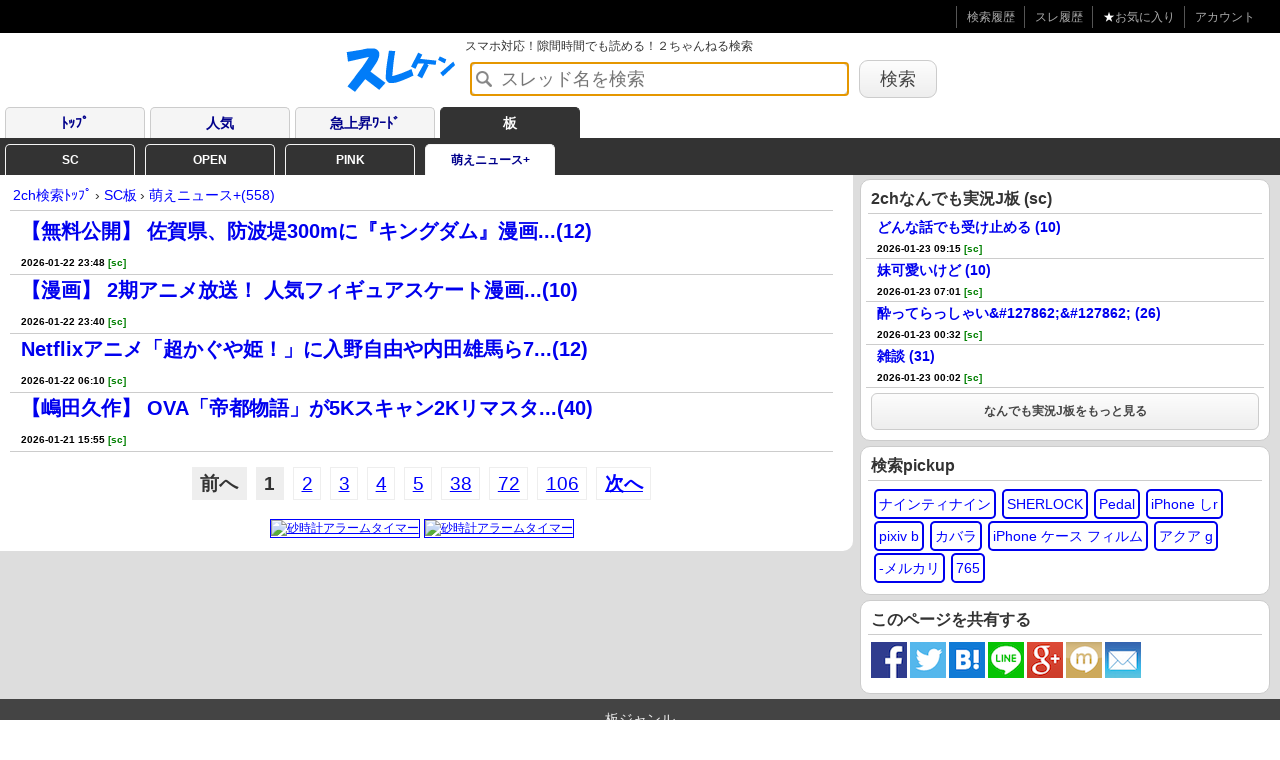

--- FILE ---
content_type: text/html; charset=UTF-8
request_url: https://h2ch.com/ita/moeplus_sc
body_size: 39309
content:
<!DOCTYPE html>
<html lang="ja" xmlns="http://www.w3.org/1999/xhtml">
<head>
<title>萌えニュース+ - 板558件 | ２ちゃんねる検索ならスレケン</title>
<meta name="keywords" content="萌えニュース+ - 板,2ch検索" />
<meta name="description" content="萌えニュース+ - 板558件。2ちゃんねる検索です。スレッドタイトル検索。" />
<meta content="萌えニュース+ - 板558件 | ２ちゃんねる検索ならスレケン" name="title"><meta property="og:title" content="萌えニュース+ - 板558件 | ２ちゃんねる検索ならスレケン" />
<meta property="og:url" content="https://h2ch.com/ita/moeplus_sc" />
<meta property="og:type" content="website" />
<meta property="og:description" content="萌えニュース+ - 板558件。2ちゃんねる検索です。スレッドタイトル検索。" />
<meta property="og:site_name" content="2ch検索" />
<meta content="summary" name="twitter:card" />
<meta content="@sureken_news" name="twitter:site" /><meta http-equiv="Content-Type" content="text/html; charset=utf-8" />
<meta name="viewport" content="width=device-width, initial-scale=1">
<style type="text/css">
html {
  font-family: sans-serif;
  -ms-text-size-adjust: 100%;
  -webkit-text-size-adjust: 100%;
}
body {
  margin: 0;
}
hr {
  -webkit-box-sizing: content-box;
     -moz-box-sizing: content-box;
          box-sizing: content-box;
  height: 0;
}
* {
  -webkit-box-sizing: border-box;
  -moz-box-sizing: border-box;
  box-sizing: border-box;
}
*:before,
*:after {
  -webkit-box-sizing: border-box;
  -moz-box-sizing: border-box;
  box-sizing: border-box;
}
html {
  font-size: 10px;
  -webkit-tap-highlight-color: rgba(0, 0, 0, 0);
}
body {
  font-family: "Helvetica Neue", Helvetica, Arial, sans-serif;
  font-size: 14px;
  line-height: 1.42857143;
  color: #333333;
  background-color: #ffffff;
}
hr {
  margin-top: 20px;
  margin-bottom: 20px;
  border: 0;
  border-top: 1px solid #eeeeee;
}
.row {
  margin-left: -15px;
  margin-right: -15px;
}
.col-xs-1, .col-sm-1, .col-md-1, .col-lg-1, .col-xs-2, .col-sm-2, .col-md-2, .col-lg-2, .col-xs-3, .col-sm-3, .col-md-3, .col-lg-3, .col-xs-4, .col-sm-4, .col-md-4, .col-lg-4, .col-xs-5, .col-sm-5, .col-md-5, .col-lg-5, .col-xs-6, .col-sm-6, .col-md-6, .col-lg-6, .col-xs-7, .col-sm-7, .col-md-7, .col-lg-7, .col-xs-8, .col-sm-8, .col-md-8, .col-lg-8, .col-xs-9, .col-sm-9, .col-md-9, .col-lg-9, .col-xs-10, .col-sm-10, .col-md-10, .col-lg-10, .col-xs-11, .col-sm-11, .col-md-11, .col-lg-11, .col-xs-12, .col-sm-12, .col-md-12, .col-lg-12 {
  position: relative;
  min-height: 1px;
  padding-left: 15px;
  padding-right: 15px;
}
@media (min-width: 992px) {
  .col-md-1, .col-md-2, .col-md-3, .col-md-4, .col-md-5, .col-md-6, .col-md-7, .col-md-8, .col-md-9, .col-md-10, .col-md-11, .col-md-12 {
    float: left;
  }
  .col-md-12 {
    width: 100%;
  }
  .col-md-10 {
    width: 83.33333333%;
  }
  .col-md-8 {
    width: 66.66666667%;
  }
  .col-md-6 {
    width: 50%;
  }
  .col-md-4 {
    width: 33.33333333%;
  }
  .col-md-2 {
    width: 16.66666667%;
  }
}
.row:before,
.row:after {
  content: " ";
  display: table;
}
.row:after {
  clear: both;
}
@media (max-width: 767px) {
  .hidden-xs {
    display: none !important;
  }
}
@media (min-width: 768px) and (max-width: 991px) {
  .hidden-sm {
    display: none !important;
  }
}
@media (min-width: 992px) and (max-width: 1199px) {
  .hidden-md {
    display: none !important;
  }
}
@media (min-width: 1200px) {
  .hidden-lg {
    display: none !important;
  }
}hr {
margin:10px 0px;
padding:2px;
}
dt {
font-weight:normal;
}
a {
color:#00f;
}
a:visited {
color:#551A8B;
}
h1 {
font-weight:bold;
}
input.input-type-search {
padding:6px 5px 5px 30px;
margin:1px 1px 1px 50px;
}
.data-role-navbar li a {
    height: 50px;
}
div.listview a:hover {
text-decoration: none;
color:#0000ee;
background-color:#eee;
}
a:hover.data-role-button {
text-decoration: none;
color:#444;
}
.data-role-footer {
margin:0px;
padding:30px 0;
}
.data-role-footer h1 {
margin:0px;
padding:0px;
}
.tag-area li a {
text-decoration: none;
}
.kiji p {
font-size:16px;
}.input-type-search {
    padding:6px 5px 6px 30px;
    border:1px solid #ccc;
    color:#444;
    text-shadow:0 1px 1px #f6f6f6;
    background-image:-moz-linear-gradient(top,#fefefe,#eee);
    background-image:-webkit-gradient(linear,left top,left bottom,color-stop(0,#fdfdfd),color-stop(1,#eee));
    -moz-border-radius:.5em;
    -webkit-border-radius:.5em;
    border-radius:.5em;
    background-image:url(/assets/img/icon-search.png);
    background-repeat:no-repeat;
    background-position:5px;
    font-size:18px;
}
.input-type-search-submit {
    border:1px solid #ccc;
    color:#444;
    text-shadow:0 1px 1px #f6f6f6;
    background-image:-moz-linear-gradient(top,#fefefe,#eee);
    background-image:-webkit-gradient(linear,left top,left bottom,color-stop(0,#fdfdfd),color-stop(1,#eee));
    -moz-border-radius:.5em;
    -webkit-border-radius:.5em;
    border-radius:.5em;
    text-decoration: none;
    padding:6px 20px;
    margin:5px;
    font-size:18px;
}body {
font-family: Geneva, Arial, Helvetica, sans-serif;
color: #333333;
margin: 0px auto;
padding: 0px;
left: auto;
right: auto;
text-align:center;
width:100%;
}
.data-role-button {
    border:1px solid #ccc;
    background:#eee;
    font-weight:bold;
    color:#444;
    text-shadow:0 1px 1px #f6f6f6;
    background-image:-moz-linear-gradient(top,#fefefe,#eee);
    background-image:-webkit-gradient(linear,left top,left bottom,color-stop(0,#fdfdfd),color-stop(1,#eee));
    -moz-border-radius:.5em;
    -webkit-border-radius:.5em;
    border-radius:.5em;
    text-decoration: none;
    text-align: center;
    padding:9px;
    margin:5px;
    display:block;
}
.content .data-role-button {
font-size:18px;
}
.root {
width: 100%;
text-align:left;
}
input, textarea, select {
    border:1px solid #ccc;
    color:#444;
    text-shadow:0 1px 1px #f6f6f6;
    background-image:-moz-linear-gradient(top,#fefefe,#eee);
    background-image:-webkit-gradient(linear,left top,left bottom,color-stop(0,#fdfdfd),color-stop(1,#eee));
    -moz-border-radius:.5em;
    -webkit-border-radius:.5em;
    border-radius:.5em;
    text-decoration: none;
    padding:6px;
    margin:5px;
}
form {
margin:0px;
padding:0px;
}
.searchbox {
padding:2px 50px 1px 50px;
font-size:12px;
}
.searchlike {
font-size:12px;
}
.content {
font-size:12px;
margin:0px;
padding:10px 20px 10px 10px;
width:100%;
float:left;
background-color:#fff;
    -moz-border-radius-bottomright: 10px;
    border-bottom-right-radius: 10px;
}
.content h2, .content h1, .content h3 {
font-size:16px;
margin:2px;
padding:1px 3px 3px 3px;
border-width:0px 0px 1px 0px;
border-style:solid;
border-color:#cccccc;
}
.content .message {
padding:10px;
font-size:18px;
}
.menu {
margin:4px 4px;
padding:0px 0px;
font-size:12px;
}
.menu .block {
border:1px solid #cccccc;
padding:5px;
margin-bottom:5px;
background-color:#fff;
    border-radius: 10px;
    -webkit-border-radius: 10px;
    -moz-border-radius: 10px;
}
.menu h3 {
font-size:14px;
margin:2px;
padding:1px 3px 3px 3px;
border-width:0px 0px 1px 0px;
border-style:solid;
border-color:#cccccc;
}
.menu h1 {
font-size:14px;
margin:2px;
padding:1px 3px 3px 3px;
border-width:0px 0px 1px 0px;
border-style:solid;
border-color:#cccccc;
}
.menu .listview a{
font-size:14px;
}
.menu .listview a .exp{
font-size:10px;
}
.menu .block .blockbody {
padding:5px;
}
.menu_right {
padding:0 6px 0 3px;margin:0
}
.menu_right h3 {
font-size:14px;
margin:2px;
padding:1px 3px 3px 3px;
border-width:0px 0px 1px 0px;
border-style:solid;
border-color:#cccccc;
font-weight:bold;
}
/* bootstrap return */
.row_top {
margin:0;background-color:#ddd
}
.row_top h2, .row_top h1, .row_top h3 {
font-size:16px;
margin:2px;
padding:1px 3px 3px 3px;
border-width:0px 0px 1px 0px;
border-style:solid;
border-color:#cccccc;
font-weight:bold;
}.rank_column{
padding:0 2px;
background-color:#b1b1b1;
color:#fff;width:36px
}
.rank1_column{
background-color:#c6a446
}
.rank2_column{
background-color:#9da0a6
}
.rank3_column{
background-color:#744724
}</style>
<link rel="shortcut icon" href="/assets/img/favicon.ico" />
<link rel="next" href="https://h2ch.com/ita/moeplus_sc?page=2" />
<link rel="alternate" media="handheld" type="application/xhtml+xml" href="https://h2ch.com/ita/moeplus_sc" />
<link rel="alternate" hreflang="ja" href="https://h2ch.com/ita/moeplus_sc" />
<script>
  (function(i,s,o,g,r,a,m){i['GoogleAnalyticsObject']=r;i[r]=i[r]||function(){
  (i[r].q=i[r].q||[]).push(arguments)},i[r].l=1*new Date();a=s.createElement(o),
  m=s.getElementsByTagName(o)[0];a.async=1;a.src=g;m.parentNode.insertBefore(a,m)
  })(window,document,'script','//www.google-analytics.com/analytics.js','ga');  ga('create', 'UA-5960732-11', 'auto');
  ga('require', 'displayfeatures');
  ga('send', 'pageview');</script></head>
<body onLoad="document.formsearch.key.focus()">
<div class="root"><style type="text/css">
.header {
text-align:right;
font-size:12pt;
background-color:#000000;
margin-bottom:0px;
padding:5px 20px 5px 30px;
border-bottom:1px solid #dddddd;
color:#aaa;
border-style:none;
}
.header ul {
margin: 0px;
padding: 0px;
list-style-type: none;
}
.header li{
display:inline-block;
*display:inline;
*zoom:1;
font-size:12px;
line-height:12px;
margin: 0 5px 0 0;
padding: 0 0 0 10px;
border-left: solid 1px #555555;
}.header a, .header a:link, .header a:visited{
display:inline-block;
*display:inline;
*zoom:1;
padding:5px 0;
color:#aaa;
text-decoration:none;
}
.header a:hover, .header a:active{
color:#aaa;
text-decoration:underline;
}</style><div class="header" width="100%">
<ul>
<li>
<a href="/mysearch">検索履歴</a>
</li>
<li>
<a href="/mysure">スレ履歴</a>
</li>
<li>
<a href="/myfavsure"><font color="white">★</font>お気に入り</a>
</li>
<li>
<a href="/myaccount">アカウント</a>
</li>
</ul>
</div>
<!-- 検索ボックス -->
<center>
<div class="searchbox">
<table><tr><td>
<a href="/" title="2ch検索"><img src="/assets/img/sureken.png" border="0" width="123px" height="54px" /></a>
</td><td align="left">
スマホ対応！隙間時間でも読める！２ちゃんねる検索<br /><form action="/tag" name="formsearch">
<input style="margin:5px" class="input-type-search" type="text" name="key" value="" placeholder="スレッド名を検索" size="30" /><input class="input-type-search-submit" type="submit" value="検索" />
</form>
</td></tr></table>
</div>
</center><!-- /検索ボックス --><style type="text/css">
.listview a {
margin:0;
display: block;
position: relative;
border-bottom: 1px solid #ccc;
padding: 1px 25px 1px 11px;
color: #0000ee;
font-weight: bold;
text-decoration: none;
font-size:20px;
word-break: break-all;
}
.listview a:after {
display: block;
position: absolute;
top: 50%;
right: 10px;
width: 7px;
height: 7px;
}
.listview a.first {
border-top: 1px solid #ccc;
}
/* link */
.listview a .exp {
color:#000;
font-size:14px;
}
.listview a .exp_small {
color:#000;
font-size:10px;
padding-right:10px;
}
/* visited */
.listview a:visited {
color:#551A8B;
}
.listview a:hover {
background-color:#eee;
}
.listview_custom a.mainline {
margin:0;
display: block;
position: relative;
border-bottom: 0px solid #ccc;
padding: 0px 25px 5px 11px;
color: #0000ee;
font-weight: bold;
text-decoration: none;
font-size:20px;
word-break: break-all;
}
.listview_custom a:after.mainline {
display: block;
position: absolute;
top: 50%;
right: 10px;
width: 7px;
height: 7px;
}
.listview_custom a.first {
border-top: 1px solid #ccc;
}
/* link */
.listview_custom a.mainline .exp {
color:#000;
font-size:14px;
}
.listview_custom a.mainline .exp_small {
color:#000;
font-size:10px;
padding-right:10px;
}
/* visited */
.listview_custom a:visited.mainline {
color:#551A8B;
}
.listview_custom a:hover.mainline {
background-color:#eee;
}
.listview_custom div.subline {
margin:5px 0 1px 0;
display: block;
position: relative;
border-bottom: 1px solid #ccc;
padding: 1px 25px 5px 11px;
font-size:10px;
padding-right:10px;
font-weight: bold;
}
.listview_custom div.subline a {
color: #222;
background-color: #f6f6f6;
font-size:10px;
border: 1px solid #aaa;
padding: 3px 15px 3px 15px;
text-decoration: none;
    border-radius: 5px;        /* CSS3草案 */  
    -webkit-border-radius: 5px;    /* Safari,Google Chrome用 */  
    -moz-border-radius: 5px;   /* Firefox用 */
}
.tag-area {
/*padding:5px 5px 5px 5px;*/
text-align:center;
}
.tag-area li {
float:left;
list-style-type: none;
list-style: none;
margin: 0px;
padding: 0px;
}
.tag-area ul {
clear:both;
list-style: none;
margin: 0px;
padding: 0px;
}
.tag-area a {
display:block;
margin:1px 3px;
padding:3px;
background-color:#ffffff;
font-size:20px;
border:2px solid #0000ee;
text-decoration: none;
border-radius: 5px;
-webkit-border-radius: 5px;
-moz-border-radius: 5px;
word-break: break-all;
}
.tag-area a:hover {
background-color:#eee;
}
.tag-area a:visited {
border:2px solid #551A8B;
}
.tag-area .clear {
height: 0;
margin: 0;
padding: 0;
clear: both;
}
.tag-area a .exp {
color:#000;
font-size:12px;
}
.listview img.thumbnail {
float:right;
clear:both;
height:59px;
width:59px;
margin:-1px -18px 0 10px;
padding:0;
border:0px solid #fff;
}
.menu .listview img.thumbnail {
height:40px;
width:40px;
}
.listview img.thumbnail-small {
height:20px;
width:20px;
}
/* amp対応するためimgを除去 */
.listview_custom .thumbnail {
float:right;
clear:both;
height:59px;
width:59px;
margin:-1px -18px 0 10px;
padding:0;
border:0px solid #fff;
}
.menu .listview_custom img.thumbnail {
height:40px;
width:40px;
}
.listview_custom img.thumbnail-small {
height:20px;
width:20px;
}</style>

<!-- #publictab START --><style type="text/css">
/* publictab */
div#publictab {
margin: 0px 0px 0px 0px;
padding-left: 0px;
alink:left;
width: 100%;
border-bottom: 4px solid #333333;
}
div#publictab ul {
margin: 0px;
padding: 0px;
list-style-type: none;
}
div#publictab li {
text-align: center;
display: block;
float: left;
margin: 0px 0px 0px 5px;
padding: 0px;
}
div#publictab li a {
line-height: 30px;
width: 140px;
display: block;
border-top: 1px solid #cccccc;
border-right: 1px solid #cccccc;
border-left: 1px solid #cccccc;
text-decoration: none;
font-weight: bold;

    -moz-border-radius-topleft: 5px;
    border-top-left-radius: 5px;
    -moz-border-radius-topright: 5px;
    border-top-right-radius: 5px;
}
div#publictab li a.off {
color: DarkBlue;
background: WhiteSmoke;
}
div#publictab li a:hover {
text-decoration: underline;
}
div#publictab li a:hover.off {
color: White;
background: LightSteelBlue;
}
div#publictab li a.on{
color: White;
background: #333333;
border-top: 1px solid #333333;
border-right: 1px solid #333333;
border-left: 1px solid #333333;
}
div#privatetab {
    width: 100%;
    border-top: 2px solid #333333;
    background: #333333;
}
div#privatetab ul {
    margin: 0px;
    padding: 0px;
    list-style-type: none;
}
div#privatetab li {
    text-align: center;
    display: block;
    float: left;
    margin: 0px 5px;
    padding: 0px;
}
div#privatetab li a {
font-size: 12px;
    line-height: 30px;
    width: 130px;
    padding: 0px 10px;
    display: block;
    text-decoration: none;
    font-weight: bold;
    border-top: 1px solid WhiteSmoke;
    border-right: 1px solid WhiteSmoke;
    border-left: 1px solid WhiteSmoke;
    
    -moz-border-radius-topleft: 5px;
    border-top-left-radius: 5px;
    -moz-border-radius-topright: 5px;
    border-top-right-radius: 5px;
}
div#privatetab li a.off {
    color: White;
}
div#privatetab li a:hover {
    text-decoration: underline;
}
div#privatetab li a:hover.off {
    color: White;
    background: LightSteelBlue;
}
div#privatetab li a.on{
    color: DarkBlue;
    background: White;
}
.clear {
font-size: 0px;
line-height: 0px;
display: block;
height: 0px;
margin: 0px;
padding: 0px;
clear: both;
}</style><div id="publictab">
<ul>
<li><a class="off" href="/" title="2ch検索">ﾄｯﾌﾟ</a></li>
<li><a class="off" href="/wordlist">人気</a></li>
<li><a class="off" href="/upword">急上昇ﾜｰﾄﾞ</a></li>
<li><a class="on" href="/itasite/sc">板</a></li></ul>
<div class="clear"></div>
</div>
<div id="privatetab">
<ul>
<li><a class="off" href="/itasite/sc">SC</a></li>
<li><a class="off" href="/itasite/open">OPEN</a></li>
<li><a class="off" href="/itasite/pink">PINK</a></li>


<li><a class="on" href="/ita/moeplus_sc">萌えニュース+</a></li>
</ul>
<div class="clear"></div>
</div>
<!-- #publictab END --><!-- row start -->
<div class="row row_top">
<!-- main start -->
<div class="col-md-8" style="padding:0" id="main">
<!-- コンテンツ start -->
<div class="content">

<style type="text/css">
.breadlist {
margin:0px 0 5px 0;
padding:0px 0 5px 0;
font-size:14px;
border-bottom: 1px solid #ccc;
}
.breadlist ul {
margin: 0px;
padding: 0px;
list-style-type: none;
}
.breadlist li {
text-align: center;
float: left;
margin: 0px 0px 0px 3px;
padding: 0px 0 0 0px;
}
.breadlist li a {
text-decoration: none;
}
.breadlist li a:hover {
text-decoration: underline;
}
.breadlist .clear {
font-size: 0px;
line-height: 0px;
display: block;
height: 0px;
margin: 0px;
padding: 0px;
clear: both;
}
</style><div class="breadlist">
<ul>
<li itemscope itemtype="http://data-vocabulary.org/Breadcrumb">
<a itemprop="url" href="/" title="2ch検索"><span itemprop="title">2ch検索ﾄｯﾌﾟ</span></a>
</li>
<li itemprop="child" itemscope itemtype="http://data-vocabulary.org/Breadcrumb">
 › 
<a itemprop="url" href="/itasite/sc"><span itemprop="title">SC板</span></a>
</li>
<li itemprop="child" itemscope itemtype="http://data-vocabulary.org/Breadcrumb">
 ›
<a itemprop="url" href="/ita/moeplus_sc"><span itemprop="title">萌えニュース+(558)</span></a>
</li></ul>
<div class="clear"></div>
</div>
<!-- 検索 -->
<div class="listview">
<a href="/sureredirect/anago.2ch.sc/test/read.cgi/moeplus/1769093317/l50?surename=%E3%80%90%E7%84%A1%E6%96%99%E5%85%AC%E9%96%8B%E3%80%91%20%E4%BD%90%E8%B3%80%E7%9C%8C%E3%80%81%E9%98%B2%E6%B3%A2%E5%A0%A4300m%E3%81%AB%E3%80%8E%E3%82%AD%E3%83%B3%E3%82%B0%E3%83%80%E3%83%A0%E3%80%8F%E6%BC%AB%E7%94%BB%E5%85%A8%E3%83%9A%E3%83%BC%E3%82%B8%E3%82%92%E6%8E%B2%E7%A4%BA%E2%80%A6%E5%89%8D%E4%BB%A3%E6%9C%AA%E8%81%9E%E3%81%AE%E4%BC%81%E7%94%BB%E3%80%80%E2%80%9C%E4%BD%90%E8%B3%80%E3%82%89%E3%81%97%E3%81%84%E2%80%9D%E9%85%8D%E6%85%AE%E3%82%82%20%20%5B%E6%9C%9D%E4%B8%80%E3%81%8B%E3%82%89%E9%96%89%E5%BA%97%E3%81%BE%E3%81%A7%CF%86%E2%98%85%5D&lastNum=12" target="_blank">
【無料公開】 佐賀県、防波堤300mに『キングダム』漫画...(12)
<br />
<span class="exp_small">
2026-01-22 23:48
<font color="green">[sc]</font></span></a>
<a href="/sureredirect/anago.2ch.sc/test/read.cgi/moeplus/1769092824/l50?surename=%E3%80%90%E6%BC%AB%E7%94%BB%E3%80%91%202%E6%9C%9F%E3%82%A2%E3%83%8B%E3%83%A1%E6%94%BE%E9%80%81%EF%BC%81%20%E4%BA%BA%E6%B0%97%E3%83%95%E3%82%A3%E3%82%AE%E3%83%A5%E3%82%A2%E3%82%B9%E3%82%B1%E3%83%BC%E3%83%88%E6%BC%AB%E7%94%BB%E3%80%8C%E3%83%A1%E3%83%80%E3%83%AA%E3%82%B9%E3%83%88%E3%80%8D14%E5%B7%BB%20%20%5B%E6%9C%9D%E4%B8%80%E3%81%8B%E3%82%89%E9%96%89%E5%BA%97%E3%81%BE%E3%81%A7%CF%86%E2%98%85%5D&lastNum=10" target="_blank">
【漫画】 2期アニメ放送！ 人気フィギュアスケート漫画...(10)
<br />
<span class="exp_small">
2026-01-22 23:40
<font color="green">[sc]</font></span></a>
<a href="/sureredirect/anago.2ch.sc/test/read.cgi/moeplus/1769029858/l50?surename=Netflix%E3%82%A2%E3%83%8B%E3%83%A1%E3%80%8C%E8%B6%85%E3%81%8B%E3%81%90%E3%82%84%E5%A7%AB%EF%BC%81%E3%80%8D%E3%81%AB%E5%85%A5%E9%87%8E%E8%87%AA%E7%94%B1%E3%82%84%E5%86%85%E7%94%B0%E9%9B%84%E9%A6%AC%E3%82%897%E4%BA%BA%E3%80%81%E6%96%B0%E3%81%9F%E3%81%AA%E4%BA%88%E5%91%8A%E6%98%A0%E5%83%8F%E3%82%82%E5%88%B0%E7%9D%80%20%20%5B%E6%9C%9D%E4%B8%80%E3%81%8B%E3%82%89%E9%96%89%E5%BA%97%E3%81%BE%E3%81%A7%CF%86%E2%98%85%5D&lastNum=12" target="_blank">
Netflixアニメ「超かぐや姫！」に入野自由や内田雄馬ら7...(12)
<br />
<span class="exp_small">
2026-01-22 06:10
<font color="green">[sc]</font></span></a>
<a href="/sureredirect/anago.2ch.sc/test/read.cgi/moeplus/1768978525/l50?surename=%E3%80%90%E5%B6%8B%E7%94%B0%E4%B9%85%E4%BD%9C%E3%80%91%20%20OVA%E3%80%8C%E5%B8%9D%E9%83%BD%E7%89%A9%E8%AA%9E%E3%80%8D%E3%81%8C5K%E3%82%B9%E3%82%AD%E3%83%A3%E3%83%B32K%E3%83%AA%E3%83%9E%E3%82%B9%E3%82%BF%E3%83%BC%E3%81%A7BD%E5%8C%96%E3%80%82%E9%99%90%E5%AE%9A%E7%89%88%E3%81%AF%E8%A8%AD%E5%AE%9A%E8%B3%87%E6%96%99%E4%BB%98%E3%81%8D%20%20%5B%E6%9C%9D%E4%B8%80%E3%81%8B%E3%82%89%E9%96%89%E5%BA%97%E3%81%BE%E3%81%A7%CF%86%E2%98%85%5D&lastNum=40" target="_blank">
【嶋田久作】  OVA「帝都物語」が5Kスキャン2Kリマスタ...(40)
<br />
<span class="exp_small">
2026-01-21 15:55
<font color="green">[sc]</font></span></a>
</div>

<center>
<!-- ページャー -->
<style type="text/css">
#pg a:visited { color: blue; }
#pg{font-size:120%;margin-top:10px;}
#pg{padding-top:0.5em 0;text-align:center;zoom:1;}
#pg p{font-size:131%;}
#pg p br{display:none;}
#pg span,#pg a{padding:0.25em 0.4em;margin:2px;border:1px solid #eee;zoom:1;}
#pg span{background:#eee;font-weight:bold;}
#pg a:hover{border-color:#00d;background:#039;color:#fff;}</style><center>
<div id=pg>
<p>
<!-- 前のページへのリンク -->
  <span>前へ</span>
<!-- /前のページへのリンク -->

<!-- ページ番号へのリンク -->
  <span>1</span>
      <a href="/ita/moeplus_sc?page=2">2</a> 
      <a href="/ita/moeplus_sc?page=3">3</a> 
      <a href="/ita/moeplus_sc?page=4">4</a> 
      <a href="/ita/moeplus_sc?page=5">5</a> 
      <a href="/ita/moeplus_sc?page=38">38</a> 
      <a href="/ita/moeplus_sc?page=72">72</a> 
      <a href="/ita/moeplus_sc?page=106">106</a> 
  <!-- /ページ番号へのリンク -->

<!-- 次のページへのリンク -->
 <a id="pager_next" href="/ita/moeplus_sc?page=2"><b>次へ</b></a>
<!-- /次のページへのリンク -->
</p>
</div>
</center><!-- /ページャー -->
</center>
<!-- /検索 -->
<center>
<table><tr><td>
<center>
<a href="https://play.google.com/store/apps/details?id=com.mskjgo.hourglass&hl=ja" title="スマホで時間計測なら砂時計アラームタイマー" target="_blank" onclick="ad_click988();">
<img src="/assets/img/hourglass_300x250-min.png?20240904" height="250px" alt="砂時計アラームタイマー" border="1" />
</a>
</center><script type="text/javascript">
    function ad_click988() {
        var ua = navigator.userAgent;
        var url = "https://play.google.com/store/apps/details?id=com.mskjgo.hourglass&hl=ja";
//link.innerText="hoge " + ua + " hoge";
        if ((ua.indexOf('iPhone') > 0 && ua.indexOf('iPad') == -1) || ua.indexOf('iPod') > 0) {
          url = "https://itunes.apple.com/jp/app/id6670145634?mt=8";
        }
        if (ua.indexOf('Android') > 0) {
          url = "https://play.google.com/store/apps/details?id=com.mskjgo.hourglass&hl=ja";
        }
        window.open(url, '_blank');
        // ga('send', {'hitType': 'event', 'eventCategory': 'ad', 'eventAction': 'adClick', 'eventLabel': 'hourglass', 'eventValue': 4});
    }
// ad_click();
</script></td><td>
<center>
<a href="https://play.google.com/store/apps/details?id=com.mskjgo.hourglass&hl=ja" title="スマホで時間計測なら砂時計アラームタイマー" target="_blank" onclick="ad_click617();">
<img src="/assets/img/hourglass_300x250-min.png?20240904" height="250px" alt="砂時計アラームタイマー" border="1" />
</a>
</center><script type="text/javascript">
    function ad_click617() {
        var ua = navigator.userAgent;
        var url = "https://play.google.com/store/apps/details?id=com.mskjgo.hourglass&hl=ja";
//link.innerText="hoge " + ua + " hoge";
        if ((ua.indexOf('iPhone') > 0 && ua.indexOf('iPad') == -1) || ua.indexOf('iPod') > 0) {
          url = "https://itunes.apple.com/jp/app/id6670145634?mt=8";
        }
        if (ua.indexOf('Android') > 0) {
          url = "https://play.google.com/store/apps/details?id=com.mskjgo.hourglass&hl=ja";
        }
        window.open(url, '_blank');
        // ga('send', {'hitType': 'event', 'eventCategory': 'ad', 'eventAction': 'adClick', 'eventLabel': 'hourglass', 'eventValue': 4});
    }
// ad_click();
</script></td></tr></table>
</center></div>
<!-- コンテンツ end -->
</div>
<!-- main end -->
<!-- menu start -->
<div class="col-md-4 hidden-sm menu_right" id="sideWrap">
<div id="side">
<!-- メニュー start -->
<div class="menu"><div class="block">
<h3>2chなんでも実況J板
(sc)</h3>
<div class="listview">
<a href="/sureredirect/tomcat.2ch.sc/test/read.cgi/livejupiter/1769127324/l50?surename=%E3%81%A9%E3%82%93%E3%81%AA%E8%A9%B1%E3%81%A7%E3%82%82%E5%8F%97%E3%81%91%E6%AD%A2%E3%82%81%E3%82%8B&lastNum=10" target="_blank" onclick="ga('send', {'hitType': 'event', 'eventCategory': 'news_click', 'eventAction': 'news_click_pc', 'eventLabel': 'news_click_pc', 'eventValue': 1});">
どんな話でも受け止める
(10)
<br />
<span class="exp_small">
2026-01-23 09:15
<font color="green">[sc]</font></span></a>
<a href="/sureredirect/tomcat.2ch.sc/test/read.cgi/livejupiter/1769119261/l50?surename=%E5%A6%B9%E5%8F%AF%E6%84%9B%E3%81%84%E3%81%91%E3%81%A9&lastNum=10" target="_blank" onclick="ga('send', {'hitType': 'event', 'eventCategory': 'news_click', 'eventAction': 'news_click_pc', 'eventLabel': 'news_click_pc', 'eventValue': 1});">
妹可愛いけど
(10)
<br />
<span class="exp_small">
2026-01-23 07:01
<font color="green">[sc]</font></span></a>
<a href="/sureredirect/tomcat.2ch.sc/test/read.cgi/livejupiter/1769095963/l50?surename=%E9%85%94%E3%81%A3%E3%81%A6%E3%82%89%E3%81%A3%E3%81%97%E3%82%83%E3%81%84%26%23127862%3B%26%23127862%3B&lastNum=26" target="_blank" onclick="ga('send', {'hitType': 'event', 'eventCategory': 'news_click', 'eventAction': 'news_click_pc', 'eventLabel': 'news_click_pc', 'eventValue': 1});">
酔ってらっしゃい&amp;#127862;&amp;#127862;
(26)
<br />
<span class="exp_small">
2026-01-23 00:32
<font color="green">[sc]</font></span></a>
<a href="/sureredirect/tomcat.2ch.sc/test/read.cgi/livejupiter/1769094132/l50?surename=%E9%9B%91%E8%AB%87&lastNum=31" target="_blank" onclick="ga('send', {'hitType': 'event', 'eventCategory': 'news_click', 'eventAction': 'news_click_pc', 'eventLabel': 'news_click_pc', 'eventValue': 1});">
雑談
(31)
<br />
<span class="exp_small">
2026-01-23 00:02
<font color="green">[sc]</font></span></a>
</div>
<div style="text-align:center;">
<a href="/ita/livejupiter_sc?page=2" class="data-role-button">なんでも実況J板をもっと見る</a>
</div>

</div><div class="block">
<h3>検索pickup</h3>
<div class="blockbody"><div class="tag-area">
<ul>
<li>
<a style="font-size:14px" href="/sear/%E3%83%8A%E3%82%A4%E3%83%B3%E3%83%86%E3%82%A3%E3%83%8A%E3%82%A4%E3%83%B3">ナインティナイン</a>
</li>
<li>
<a style="font-size:14px" href="/sear/SHERLOCK">SHERLOCK</a>
</li>
<li>
<a style="font-size:14px" href="/sear/Pedal">Pedal</a>
</li>
<li>
<a style="font-size:14px" href="/sear/iPhone%20%E3%81%97r">iPhone しr</a>
</li>
<li>
<a style="font-size:14px" href="/sear/pixiv%20b">pixiv b</a>
</li>
<li>
<a style="font-size:14px" href="/sear/%E3%82%AB%E3%83%90%E3%83%A9">カバラ</a>
</li>
<li>
<a style="font-size:14px" href="/sear/iPhone%20%E3%82%B1%E3%83%BC%E3%82%B9%20%E3%83%95%E3%82%A3%E3%83%AB%E3%83%A0">iPhone ケース フィルム</a>
</li>
<li>
<a style="font-size:14px" href="/sear/%E3%82%A2%E3%82%AF%E3%82%A2%20g">アクア g</a>
</li>
<li>
<a style="font-size:14px" href="/sear/-%E3%83%A1%E3%83%AB%E3%82%AB%E3%83%AA">-メルカリ</a>
</li>
<li>
<a style="font-size:14px" href="/sear/765">765</a>
</li>
</ul>
<div class="clear"></div>
</div>

</div>
</div><div class="block">
<h3>このページを共有する</h3>
<div class="blockbody">
<style type="text/css">
.spriteImg{background-image:url(/assets/img/share/icon_sprite_36x36.png);}
.sprite_icon_facebook_36x36_png{background-position:0px 0px;width:36px;height:36px;}
.sprite_icon_google_36x36_png{background-position:0px -37px;width:36px;height:36px;}
.sprite_icon_hatena_36x36_png{background-position:0px -74px;width:36px;height:36px;}
.sprite_icon_line_36x36_png{background-position:0px -111px;width:36px;height:36px;}
.sprite_icon_mail_36x36_png{background-position:0px -148px;width:36px;height:36px;}
.sprite_icon_mixi_36x36_png{background-position:0px -185px;width:36px;height:36px;}
.sprite_icon_twitter_36x36_png{background-position:0px -222px;width:36px;height:36px;}
</style><a href="https://m.facebook.com/sharer.php?u=h2ch.com%2Fita%2Fmoeplus_sc?lf=facebook" target="_blank" onclick="ga('send', {'hitType': 'event', 'eventCategory': 'sharebutton', 'eventAction': 'facebook', 'eventLabel': '/ita/moeplus_sc', 'eventValue': 1});"><img alt="facebook" src="/assets/img/share/d.png" class="spriteImg sprite_icon_facebook_36x36_png" width="36px" height="36px" /></a>
<a href="https://twitter.com/intent/tweet?text=%E8%90%8C%E3%81%88%E3%83%8B%E3%83%A5%E3%83%BC%E3%82%B9%2B%20-%20%E6%9D%BF558%E4%BB%B6%20%7C%20%EF%BC%92%E3%81%A1%E3%82%83%E3%82%93%E3%81%AD%E3%82%8B%E6%A4%9C%E7%B4%A2%E3%81%AA%E3%82%89%E3%82%B9%E3%83%AC%E3%82%B1%E3%83%B3+h2ch.com%2Fita%2Fmoeplus_sc" target="_blank" onclick="ga('send', {'hitType': 'event', 'eventCategory': 'sharebutton', 'eventAction': 'twitter', 'eventLabel': '/ita/moeplus_sc', 'eventValue': 1});"><img alt="twitter" src="/assets/img/share/d.png" class="spriteImg sprite_icon_twitter_36x36_png" width="36px" height="36px" /></a>
<a href="http://b.hatena.ne.jp/entry/http%3A%2F%2Fh2ch.com%2Fita%2Fmoeplus_sc" target="_blank" onclick="ga('send', {'hitType': 'event', 'eventCategory': 'sharebutton', 'eventAction': 'hatena', 'eventLabel': '/ita/moeplus_sc', 'eventValue': 1});"><img alt="hatena" src="/assets/img/share/d.png" class="spriteImg sprite_icon_hatena_36x36_png" width="36px" height="36px" /></a>
<a href="http://line.naver.jp/R/msg/text/?%E8%90%8C%E3%81%88%E3%83%8B%E3%83%A5%E3%83%BC%E3%82%B9%2B%20-%20%E6%9D%BF558%E4%BB%B6%20%7C%20%EF%BC%92%E3%81%A1%E3%82%83%E3%82%93%E3%81%AD%E3%82%8B%E6%A4%9C%E7%B4%A2%E3%81%AA%E3%82%89%E3%82%B9%E3%83%AC%E3%82%B1%E3%83%B3h2ch.com%2Fita%2Fmoeplus_sc" target="_blank" onclick="ga('send', {'hitType': 'event', 'eventCategory': 'sharebutton', 'eventAction': 'line', 'eventLabel': '/ita/moeplus_sc', 'eventValue': 1});"><img alt="line" src="/assets/img/share/d.png" class="spriteImg sprite_icon_line_36x36_png" width="36px" height="36px" /></a>
<a href="https://plus.google.com/share?url=http%3A%2F%2Fh2ch.com%2Fita%2Fmoeplus_sc" target="_blank" onclick="ga('send', {'hitType': 'event', 'eventCategory': 'sharebutton', 'eventAction': 'google', 'eventLabel': '/ita/moeplus_sc', 'eventValue': 1});"><img alt="google" src="/assets/img/share/d.png" class="spriteImg sprite_icon_google_36x36_png" width="36px" height="36px" /></a>
<a href="https://mixi.jp/share.pl?mode=login&u=http%3A%2F%2Fh2ch.com%2Fita%2Fmoeplus_sc" target="_blank" onclick="ga('send', {'hitType': 'event', 'eventCategory': 'sharebutton', 'eventAction': 'mixi', 'eventLabel': '/ita/moeplus_sc', 'eventValue': 1});"><img alt="mixi" src="/assets/img/share/d.png" class="spriteImg sprite_icon_mixi_36x36_png" width="36px" height="36px" /></a>
<a href="mailto:?body=https%3A%2F%2Fh2ch.com%2Fita%2Fmoeplus_sc" onclick="ga('send', {'hitType': 'event', 'eventCategory': 'sharebutton', 'eventAction': 'email', 'eventLabel': '/ita/moeplus_sc', 'eventValue': 1});"><img alt="email" src="/assets/img/share/d.png" class="spriteImg sprite_icon_mail_36x36_png" width="36px" height="36px" /></a></div>
</div>
</div>
</div></div><!-- メニュー end -->
</div>
</div>
<!-- menu end -->
</div>
<!-- row end --><script src="https://code.jquery.com/jquery-1.11.2.min.js"></script><script src="/assets/js/keyboardpage.js?20140310"></script>
<style type="text/css">
/* 板リスト用start */
.footer_nav_row {
padding:10px 24px;
font-size:14px;
text-align:center;
background-color:#444;
color:#eee;
}
.footer_nav_row ul {
margin:0;
padding:0;
list-style-type: none;
}
.footer_nav_row li {
font-size:20px;
color:#a0a0a0;
text-weight:bold;
text-align:left;
padding:0 20px 0 0;
float: left;
}
.footer_nav_row a {
font-size:14px;
color:#c0c0c0;
text-decoration: none;
text-weight:bold;
}
.footer_nav_row a:hover {
color:#fff;
text-decoration: underline;
}
.footer_nav_row .clear {
font-size: 0px;
line-height: 0px;
display: block;
height: 0px;
margin: 0px;
padding: 0px;
clear: both;
}
/* 板リスト用end */
.footer_nav_sure {
padding:10px 10px 10px 10px;
font-size:14px;
background-color:#444;
color:#eee;
}
.footer_nav_sure a {
font-size:14px;
color:#c0c0c0;
text-decoration: none;
text-weight:bold;
}
.footer_nav_sure a:hover {
color:#fff;
text-decoration: underline;
background-color:#666;
}
.footer_nav_sure a:visited {
color:#999;
}
.footer_nav_sure .clear {
font-size: 0px;
line-height: 0px;
display: block;
height: 0px;
margin: 0px;
padding: 0px;
clear: both;
}
.footer_nav_sure .listview a .exp_small {
color:#999;
}
.footer_nav {
padding:10px 5px 0 20px;
font-size:14px;
text-align:center;
background-color:#222;
color:#eee;
}
.footer_nav ul {
list-style-type: none;
padding:0;
}
.footer_nav li {
font-size:20px;
color:#a0a0a0;
text-weight:bold;
text-align:left;
}
.footer_nav a {
font-size:14px;
color:#c0c0c0;
text-decoration: none;
text-weight:bold;
}
.footer_nav a:hover {
color:#fff;
text-decoration: underline;
}
.copyright {
padding:10px;
font-size:14px;
text-align:center;
background-color:#222;
color:#eee;
}
.copyright a{
color:#c0c0c0;
text-weight:bold;
}
.copyright a:hover {
color:#fff;
}</style><div class="footer">
<div class="footer_nav_row">
板ジャンル
<ul>
<li>
<a href="/italist/BBSPINK">BBSPINK(102)</a>
</li>
<li>
<a href="/italist/%E9%81%8B%E5%96%B6">運営(12)</a>
</li>
<li>
<a href="/italist/be">be(6)</a>
</li>
<li>
<a href="/italist/%E3%83%8B%E3%83%A5%E3%83%BC%E3%82%B9">ニュース(44)</a>
</li>
<li>
<a href="/italist/%E5%AE%9F%E6%B3%81ch">実況ch(71)</a>
</li>
<li>
<a href="/italist/%E9%9F%B3%E6%A5%BD">音楽(87)</a>
</li>
<li>
<a href="/italist/%E6%BC%AB%E7%94%BB%E3%83%BB%E5%B0%8F%E8%AA%AC%E7%AD%89">漫画・小説等(84)</a>
</li>
<li>
<a href="/italist/%E3%82%B2%E3%83%BC%E3%83%A0">ゲーム(86)</a>
</li>
<li>
<a href="/italist/%EF%BC%B0%EF%BC%A3%E7%AD%89">ＰＣ等(55)</a>
</li>
<li>
<a href="/italist/%E4%B8%96%E7%95%8C%E6%83%85%E5%8B%A2">世界情勢(18)</a>
</li>
<li>
<a href="/italist/%E6%A1%88%E5%86%85">案内(21)</a>
</li>
<li>
<a href="/italist/%E9%A6%B4%E3%82%8C%E5%90%88%E3%81%84">馴れ合い(12)</a>
</li>
<li>
<a href="/italist/AA">AA(11)</a>
</li>
<li>
<a href="/italist/%E7%A4%BE%E4%BC%9A">社会(54)</a>
</li>
<li>
<a href="/italist/%E4%BC%9A%E7%A4%BE%E3%83%BB%E8%81%B7%E6%A5%AD">会社・職業(42)</a>
</li>
<li>
<a href="/italist/%E8%A3%8F%E7%A4%BE%E4%BC%9A">裏社会(9)</a>
</li>
<li>
<a href="/italist/%E6%96%87%E5%8C%96">文化(50)</a>
</li>
<li>
<a href="/italist/%E5%AD%A6%E5%95%8F%E3%83%BB%E7%90%86%E7%B3%BB">学問・理系(43)</a>
</li>
<li>
<a href="/italist/%E5%AD%A6%E5%95%8F%E3%83%BB%E6%96%87%E7%B3%BB">学問・文系(54)</a>
</li>
<li>
<a href="/italist/%E5%AE%B6%E9%9B%BB%E8%A3%BD%E5%93%81">家電製品(43)</a>
</li>
<li>
<a href="/italist/%E6%94%BF%E6%B2%BB%E7%B5%8C%E6%B8%88">政治経済(27)</a>
</li>
<li>
<a href="/italist/%E9%A3%9F%E6%96%87%E5%8C%96">食文化(63)</a>
</li>
<li>
<a href="/italist/%E7%94%9F%E6%B4%BB">生活(103)</a>
</li>
<li>
<a href="/italist/%E3%83%8D%E3%82%BF%E9%9B%91%E8%AB%87">ネタ雑談(20)</a>
</li>
<li>
<a href="/italist/%E3%82%AB%E3%83%86%E3%82%B4%E3%83%AA%E9%9B%91%E8%AB%87">カテゴリ雑談(61)</a>
</li>
<li>
<a href="/italist/%E5%8F%97%E9%A8%93%E3%83%BB%E5%AD%A6%E6%A0%A1">受験・学校(18)</a>
</li>
<li>
<a href="/italist/%E8%B6%A3%E5%91%B3">趣味(91)</a>
</li>
<li>
<a href="/italist/%E3%82%B9%E3%83%9D%E3%83%BC%E3%83%84%E4%B8%80%E8%88%AC">スポーツ一般(52)</a>
</li>
<li>
<a href="/italist/%E7%90%83%E6%8A%80">球技(38)</a>
</li>
<li>
<a href="/italist/%E6%A0%BC%E9%97%98%E6%8A%80">格闘技(13)</a>
</li>
<li>
<a href="/italist/%E6%97%85%E8%A1%8C%E3%83%BB%E5%A4%96%E5%87%BA">旅行・外出(24)</a>
</li>
<li>
<a href="/italist/%E3%83%86%E3%83%AC%E3%83%93%E7%AD%89">テレビ等(37)</a>
</li>
<li>
<a href="/italist/%E8%8A%B8%E8%83%BD">芸能(53)</a>
</li>
<li>
<a href="/italist/%E3%82%AE%E3%83%A3%E3%83%B3%E3%83%96%E3%83%AB">ギャンブル(28)</a>
</li>
<li>
<a href="/italist/%E6%90%BA%E5%B8%AF%E5%9E%8B%E3%82%B2%E3%83%BC%E3%83%A0">携帯型ゲーム(14)</a>
</li>
<li>
<a href="/italist/%E3%83%8D%E3%83%83%E3%83%88%E3%82%B2%E3%83%BC%E3%83%A0">ネットゲーム(21)</a>
</li>
<li>
<a href="/italist/%E5%BF%83%E3%81%A8%E8%BA%AB%E4%BD%93">心と身体(38)</a>
</li>
<li>
<a href="/italist/%E3%83%8D%E3%83%83%E3%83%88%E9%96%A2%E4%BF%82">ネット関係(61)</a>
</li>
<li>
<a href="/italist/%E9%9B%91%E8%AB%87%E7%B3%BB%EF%BC%92">雑談系２(42)</a>
</li>
<li>
<a href="/italist/%E5%AE%9F%E9%A8%93">実験(1)</a>
</li>
<li>
<a href="/italist/%E9%9B%91%E8%AB%87%E7%B3%BB">雑談系(2)</a>
</li>
<li>
<a href="/italist/%E3%81%BE%E3%81%A1%EF%BC%A2%EF%BC%A2%EF%BC%B3">まちＢＢＳ(15)</a>
</li>
<li>
<a href="/italist/%E5%9C%B0%E9%9C%87">地震(3)</a>
</li>
<li>
<a href="/italist/%E3%82%A2%E3%82%A4%E3%83%89%E3%83%AB">アイドル(4)</a>
</li>
<li>
<a href="/italist/%E8%8D%92%E9%87%8E">荒野(4)</a>
</li>
<li>
<a href="/italist/%E9%9A%94%E9%9B%A2">隔離(2)</a>
</li>
</ul>
<div class="clear"></div>
</div>
<table width="100%" style="background-color:#222"><tr><td valign="top">
<div class="footer_nav"><table width="100%"><tr><td width="20%" valign="top">
<ul>
<li>ﾏｲﾍﾟｰｼﾞ</li>
<li><a class="off" href="/mysearch">検索履歴</a></li>
<li><a class="off" href="/mysure">ｽﾚ履歴</a></li>
<li><a class="off" href="/mylink">ﾘﾝｸ履歴</a></li>
<li><a class="off" href="/myfavsure">★お気に入り</a></li>
</ul></td><td width="20%" valign="top">
<ul>
<li>ｱｶｳﾝﾄ</li>
<li><a class="off" href="/myaccount">ﾌﾟﾛﾌ</a></li
</ul></td><td width="20%" valign="top">
<ul>
<li>人気ﾍﾟｰｼﾞ</li>
<li><a class="off" href="/wordlist">人気ﾜｰﾄﾞ</a></li>
<li><a class="off" href="/surelist">人気ｽﾚ</a></li>
<li><a class="off" href="/linkimagelist">人気画像ﾘﾝｸ</a></li>
<li><a class="off" href="/linklist">人気ﾘﾝｸ</a></li>
</ul></td><td width="20%" valign="top">
<ul>
<li>板ﾍﾟｰｼﾞ</li>
<li><a class="off" href="/itagenrelist">板ジャンル</a></li>
<li><a class="off" href="/italist">全板</a></li>
<li><a class="on" href="/ita/moeplus_sc">萌えニュース+</a></li>
</ul>


</td><td width="20%" valign="top">
<ul>
<li>その他</li>
<li><a class="off" href="/" title="2ch検索">ﾄｯﾌﾟ</a></li>
<li><a class="off" href="/upword">急上昇ﾜｰﾄﾞ</a></li>
<li><a href="/help">ﾍﾙﾌﾟ</a></li>
</ul>

</tr></table></div></td></tr></table><div class="copyright">
copyright (c) スレケン
<br /><a href="/ignore">ｽﾚ削除依頼</a> |
<a href="/qa">問い合わせ</a>
</div><!-- /copyright -->
</div><!-- /footer --></div><!-- /root --></body>
</html>

--- FILE ---
content_type: application/javascript
request_url: https://h2ch.com/assets/js/keyboardpage.js?20140310
body_size: 1687
content:
/**
 * キーボードpage移動js
 */
$(document).ready(function() {
	function getParamPage() {
		var url   = location.href;
		parameters	= url.split("?");
		var categoryKey = 1;
		if (parameters[1] != undefined) {
			params   = parameters[1].split("&");
			var paramsArray = [];
			for ( i = 0; i < params.length; i++ ) {
				neet = params[i].split("=");
				paramsArray.push(neet[0]);
				paramsArray[neet[0]] = neet[1];
			}
			if (paramsArray["page"] != undefined) {
				categoryKey = paramsArray["page"];
			}
		}
		return categoryKey;
	}
	if ($.browser && $.browser.msie && parseInt($.browser.version, 10) <= 8) {
		return false;
	} else {
/*
		if ($('.img_a').length > 0) {
			$.arrangeThumbnailHorizontally ('.img_a' );
			$.arrangeThumbnailHorizontally ('.horizontal_thumb', 150 );
		}
*/
		$(document.documentElement).keyup(function (event) {
/*
			if ($('.search_field').is(":focus")) {
				return false;
			if ($('#comment_text_area').is(":focus")) {
				return false;
			}
*/
			keyboard_page = getParamPage();
			if (event.keyCode == 37) {
				if (keyboard_page != 1) {
					target = $('#pager_previous').attr('href');
			  //	  if (!$.getUrlVar('nav')) target += '&nav=keyboard';
					window.location = target;
				}
			} else if (event.keyCode == 39) {
//				if ($('#pager_current').attr('is_last') && $('#pager_current').attr('is_last') != 'true') {
					target = $('#pager_next').attr('href');
					if (target != undefined) {
				//		if (!$.getUrlVar('nav')) target += '&nav=keyboard';
						window.location = target;
					}
//				}
			}
		});
		$("#pager_previous").attr("title", "キーボードの「←」と「→」ボタンで移動できます");
		$("#pager_next").attr("title", "キーボードの「←」と「→」ボタンで移動できます");
	}
});



--- FILE ---
content_type: text/plain
request_url: https://www.google-analytics.com/j/collect?v=1&_v=j102&a=1077308067&t=pageview&_s=1&dl=https%3A%2F%2Fh2ch.com%2Fita%2Fmoeplus_sc&ul=en-us%40posix&dt=%E8%90%8C%E3%81%88%E3%83%8B%E3%83%A5%E3%83%BC%E3%82%B9%2B%20-%20%E6%9D%BF558%E4%BB%B6%20%7C%20%EF%BC%92%E3%81%A1%E3%82%83%E3%82%93%E3%81%AD%E3%82%8B%E6%A4%9C%E7%B4%A2%E3%81%AA%E3%82%89%E3%82%B9%E3%83%AC%E3%82%B1%E3%83%B3&sr=1280x720&vp=1280x720&_u=IGBAgEABAAAAACAAI~&jid=38133277&gjid=546257287&cid=1979299110.1769143189&tid=UA-5960732-11&_gid=1684388779.1769143189&_slc=1&z=625304593
body_size: -448
content:
2,cG-BR4JMJRSND